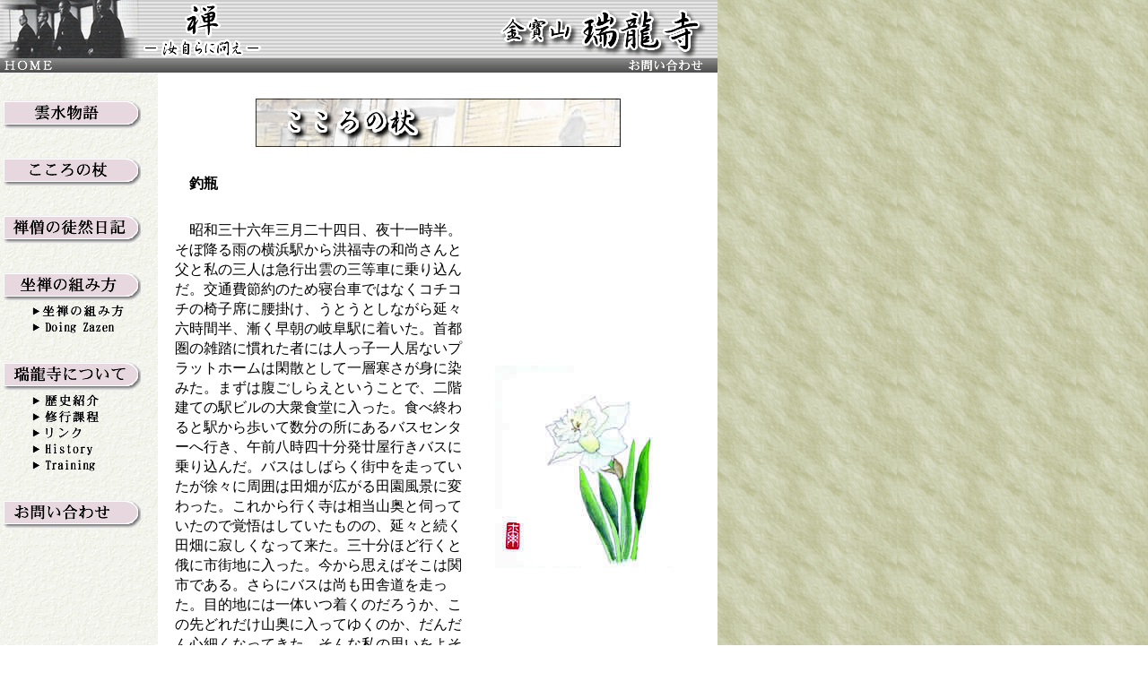

--- FILE ---
content_type: text/html
request_url: http://www.zuiryo.com/kokoro/200707.html
body_size: 4877
content:
<!DOCTYPE HTML PUBLIC "-//W3C//DTD HTML 4.01 Transitional//EN"
"http://www.w3.org/TR/html4/loose.dtd">
<html><!-- InstanceBegin template="/Templates/base.dwt" codeOutsideHTMLIsLocked="false" -->
<head>
<meta http-equiv="Content-Type" content="text/html; charset=shift_jis">
<meta name="keywords" content="禅,禅寺,座禅,座禅修行,修行,zen">
<LINK href="/zuiryo.css" type=text/css rel=stylesheet>
<!-- InstanceBeginEditable name="doctitle" -->
<title>こころの杖　－釣瓶－</title>
<!-- InstanceEndEditable --><style type="text/css">
<!--
body {
	margin-top: 0px;
	background-image: url(../bg.png);
	margin-left: 0px;
}
.style1 {color: #FFFFFF}
-->
</style>
<!-- InstanceBeginEditable name="head" --><!-- InstanceEndEditable -->
<script language="JavaScript" type="text/JavaScript">
<!--
function MM_swapImgRestore() { //v3.0
  var i,x,a=document.MM_sr; for(i=0;a&&i<a.length&&(x=a[i])&&x.oSrc;i++) x.src=x.oSrc;
}

function MM_preloadImages() { //v3.0
  var d=document; if(d.images){ if(!d.MM_p) d.MM_p=new Array();
    var i,j=d.MM_p.length,a=MM_preloadImages.arguments; for(i=0; i<a.length; i++)
    if (a[i].indexOf("#")!=0){ d.MM_p[j]=new Image; d.MM_p[j++].src=a[i];}}
}

function MM_findObj(n, d) { //v4.01
  var p,i,x;  if(!d) d=document; if((p=n.indexOf("?"))>0&&parent.frames.length) {
    d=parent.frames[n.substring(p+1)].document; n=n.substring(0,p);}
  if(!(x=d[n])&&d.all) x=d.all[n]; for (i=0;!x&&i<d.forms.length;i++) x=d.forms[i][n];
  for(i=0;!x&&d.layers&&i<d.layers.length;i++) x=MM_findObj(n,d.layers[i].document);
  if(!x && d.getElementById) x=d.getElementById(n); return x;
}

function MM_swapImage() { //v3.0
  var i,j=0,x,a=MM_swapImage.arguments; document.MM_sr=new Array; for(i=0;i<(a.length-2);i+=3)
   if ((x=MM_findObj(a[i]))!=null){document.MM_sr[j++]=x; if(!x.oSrc) x.oSrc=x.src; x.src=a[i+2];}
}
//-->
</script>
</head>

<body onLoad="MM_preloadImages('../button/b_unsui.gif','../button/b_nikki.gif','../button/b_zazen.gif','../button/b_zuiryo.gif','../button/b_toiawase.gif','../button/b_kokoro.gif','../button/b_zazenkumi.gif','../button/b_menu_zazen.gif','../button/b_menu_rekishi.gif','../button/b_menu_katei.gif','../button/b_menu_link.gif','../button/b_menu_history.gif','../button/b_menu_training.gif')">
<table width="800"  border="0" cellpadding="0" cellspacing="0">
  <tr>
    <td colspan="2"><img src="/page1_r1_c1.gif" width="800" height="81" border="0" usemap="#Map"></td>
  </tr>
  <tr>
    <td width="22%" valign="top" background="/menu_back.gif"><table width="100%"  border="0" class="s14">
      <tr>
        <td>&nbsp;</td>
      </tr>
      <tr>
        <td><a href="/unsui.html" onMouseOut="MM_swapImgRestore()" onMouseOver="MM_swapImage('Image8','','../button/b_unsui.gif',1)"><img src="/button/unsui.gif" name="Image8" width="154" height="34" border="0"></a></td>
      </tr>
      <tr>
        <td>&nbsp;</td>
      </tr>
      <tr>
        <td><a href="/kokoro.html" onMouseOut="MM_swapImgRestore()" onMouseOver="MM_swapImage('Image15','','../button/b_kokoro.gif',1)"><img src="/button/kokoro.gif" name="Image15" width="154" height="34" border="0"></a></td>
      </tr>
      <tr>
        <td>&nbsp;</td>
      </tr>
      <tr>
        <td><a href="http://www.zuiryo.com/mt/" onMouseOut="MM_swapImgRestore()" onMouseOver="MM_swapImage('Image9','','../button/b_nikki.gif',1)"><img src="/button/nikki.gif" name="Image9" width="154" height="34" border="0"></a></td>
      </tr>
      <tr>
        <td>&nbsp;</td>
      </tr>
      <tr>
        <td><a href="/zazen.html" onMouseOut="MM_swapImgRestore()" onMouseOver="MM_swapImage('Image10','','../button/b_zazen.gif',1)"><img src="/button/zazen.gif" name="Image10" width="154" height="34" border="0"></a></td>
      </tr>
      <tr>
        <td><div align="center"><a href="http://www.zuiryo.com/zazen.html" onMouseOut="MM_swapImgRestore()" onMouseOver="MM_swapImage('Image17','','../button/b_zazenkumi.gif',1)"><img src="../button/zazenkumi.gif" name="Image17" width="104" height="14" border="0"></a></div></td>
      </tr>
      <tr>
        <td><div align="center"><a href="http://www.zuiryo.com/en_zazen.html" onMouseOut="MM_swapImgRestore()" onMouseOver="MM_swapImage('Image18','','../button/b_menu_zazen.gif',1)"><img src="../button/menu_zazen.gif" name="Image18" width="104" height="14" border="0"></a></div></td>
      </tr>
      <tr>
        <td>&nbsp;</td>
      </tr>
      <tr>
        <td><a href="/about.html" onMouseOut="MM_swapImgRestore()" onMouseOver="MM_swapImage('Image11','','../button/b_zuiryo.gif',1)"><img src="/button/zuiryo.gif" name="Image11" width="154" height="34" border="0"></a></td>
      </tr>
      <tr>
        <td><div align="center"><a href="http://www.zuiryo.com/about.html" onMouseOut="MM_swapImgRestore()" onMouseOver="MM_swapImage('Image12','','../button/b_menu_rekishi.gif',1)"><img src="../button/menu_rekishi.gif" name="Image12" width="104" height="14" border="0"></a></div></td>
      </tr>
      <tr>
        <td><div align="center"><a href="http://www.zuiryo.com/katei.html" onMouseOut="MM_swapImgRestore()" onMouseOver="MM_swapImage('Image13','','../button/b_menu_katei.gif',1)"><img src="../button/menu_katei.gif" name="Image13" width="104" height="14" border="0"></a></div></td>
      </tr>
      <tr>
        <td><div align="center"><a href="http://www.zuiryo.com/link.html" onMouseOut="MM_swapImgRestore()" onMouseOver="MM_swapImage('Image16','','../button/b_menu_link.gif',1)"><img src="../button/menu_link.gif" name="Image16" width="104" height="14" border="0"></a></div></td>
      </tr>
      <tr>
        <td><div align="center"><a href="http://www.zuiryo.com/en_about.html" onMouseOut="MM_swapImgRestore()" onMouseOver="MM_swapImage('Image19','','../button/b_menu_history.gif',1)"><img src="../button/menu_history.gif" name="Image19" width="104" height="14" border="0"></a></div></td>
      </tr>
      <tr>
        <td><div align="center"><a href="http://www.zuiryo.com/en_katei.html" onMouseOut="MM_swapImgRestore()" onMouseOver="MM_swapImage('Image20','','../button/b_menu_training.gif',1)"><img src="../button/menu_training.gif" name="Image20" width="104" height="14" border="0"></a></div></td>
      </tr>
      <tr>
        <td>&nbsp;</td>
      </tr>
      <tr>
        <td><a href="/toiawase.html" onMouseOut="MM_swapImgRestore()" onMouseOver="MM_swapImage('Image14','','../button/b_toiawase.gif',1)"><img src="/button/toiawase.gif" name="Image14" width="154" height="34" border="0"></a></td>
      </tr>
      <tr>
        <td>&nbsp;</td>
      </tr>
    </table></td>
    <td width="78%" valign="top" bgcolor="#FFFFFF"><table width="100%"  border="0" cellpadding="0" cellspacing="0">
      <tr>
        <td valign="top"><!-- InstanceBeginEditable name="EditRegion3" -->
          <table width="95%"  border="0" align="center" class="s16">
            <tr>
              <td colspan="2">&nbsp;</td>
            </tr>
            <tr>
              <td colspan="2"><div align="center"><img src="../img/kokoro.jpg" width="407" height="54"></div></td>
            </tr>
            <tr>
              <td colspan="2">&nbsp;</td>
            </tr>
            <tr>
              <td colspan="2"><div align="left"><strong>　釣瓶</strong></div></td>
            </tr>
            <tr>
              <td colspan="2">&nbsp;</td>
            </tr>
            <tr>
              <td width="324" valign="bottom">　昭和三十六年三月二十四日、夜十一時半。そぼ降る雨の横浜駅から洪福寺の和尚さんと父と私の三人は急行出雲の三等車に乗り込んだ。交通費節約のため寝台車ではなくコチコチの椅子席に腰掛け、うとうとしながら延々六時間半、漸く早朝の岐阜駅に着いた。首都圏の雑踏に慣れた者には人っ子一人居ないプラットホームは閑散として一層寒さが身に染みた。まずは腹ごしらえということで、二階建ての駅ビルの大衆食堂に入った。食べ終わると駅から歩いて数分の所にあるバスセンターへ行き、午前八時四十分発廿屋行きバスに乗り込んだ。バスはしばらく街中を走っていたが徐々に周囲は田畑が広がる田園風景に変わった。これから行く寺は相当山奥と伺っていたので覚悟はしていたものの、延々と続く田畑に寂しくなって来た。三十分ほど行くと俄に市街地に入った。今から思えばそこは関市である。さらにバスは尚も田舎道を走った。目的地には一体いつ着くのだろうか、この先どれだけ山奥に入ってゆくのか、だんだん心細くなってきた。そんな私の思いをよそにバスは小さな田舎町を通過し、周囲の山が間近に迫って、一本の細い道がその真ん中を通るだけになってきた。<br></td>
              <td valign="middle"><div align="center"><img src="../img/9-026.jpg" width="200" height="226" align="middle"></div></td>
            </tr>
            <tr>
              <td colspan="2" valign="top"><p>バスに揺られながら一時間半、正眼寺門前に辿り着いたのである。この日、私は出家のため伊深の正眼寺梶浦逸外老師にお目に掛かるため、はるばるやって来たのである。彼岸も過ぎたというのにぼたん雪が舞い木枯らしが吹き抜ける寒い日であった。和尚さんは用意してきた傘をさし、長靴スタイルで長い階段を上った。予め手紙で面会の予約を取っていたので直ぐお目に掛かることが出来た。細い廊下を幾重にも曲がり六畳間ほどの小さな部屋に通された。私はこのとき初めて禅僧に会ったのだが、相当イメージと違っていた。逸外老師はずんぐりむっくりの体型に無精髭を生やし、両耳からはもじゃもじゃ毛が生えていた。まるで錘馗さんのようで野人そのものの風貌には驚かされた。爾来この人と深いご縁に結ばれることになるのだが、この時は夢にも思わなかった。<br>
　
                あらかじめ和尚さんから相見の際には、何故お坊さんに成りたいのか必ず聞かれるので、その時はハキハキと答えるように、この老師さんはとても厳しい人だからぐずぐずしている者は大嫌いなのだ、と言われていた。先ずはお茶を一服頂くと案の定直ぐ聞かれた。遥か昔のことで、その時どう答えたのか、はっきりした事は忘れてしまったが、悩み苦しんでいる人を救いたいと言ったような覚えがある。今にしてみれば恥ずかしい限りだが、十八歳の頃の私にとっては、それが精一杯だったのである。<br>
　
                その時老師がこんな話しをして下さった。『昔、或る所に資産家の老夫婦が居た。しかし子供が居なかったので、何とかこの財産を受け継いでくれる跡取り息子は居ないかと思案していた。そこで親孝行をしたい者を求むと広告を出し募集することにした。すると翌日から続々と応募があり、我こそはとやって来た。そこで本当に親孝行をするのか確かめるために試験をした。すると全ての者が落第してしまった。そうこうしているうちに又別の一人の若者がやってきたので、件の試験である。それは裏の釣瓶井戸の傍らに連れて行き、明日一番鶏が鳴くまでにこの四斗樽に一杯水を汲めというものだった。しかしこの釣瓶の桶は二つとも底が抜けていたのである。さて一晩経って老夫婦が井戸端へ行ってみると四斗樽からは水が溢れていた。』　この話をされた後、老師は私に向って、「お前さんに聞くが、どうして他の者は汲めなかったのにこの若者だけが水を汲むことが出来たのか解るかね。」と問われた。しかし私は答えることが出来なかった。すると老師は「解らなくとも良い。儂も小僧になる時この話を師匠から聞かされ答えることが出来なかった。それでは教えてやる。例え桶の底が抜けていても一滴や二滴の雫は付いてくるではないか。だから繰り返し汲み続ければ四斗樽だろうが十斗樽だろうが幾らでも水を満たすことは出来る。お前がこれからする禅の修行はこれだ。才能など無くても良い。馬鹿になって倦まず弛まず努力し続けることだ。そこで肝心なのは水を汲む桶の底は抜けていても良いが、水を受ける樽の底は抜けていては駄目だぞ。」と懇々と諭された。<br>
              </p>
                </td>
            </tr>
          </table>
          <table width="95%"  border="0" align="center" class="s16">
            <tr>
              <td width="43%" height="57%" valign="middle" class="s14"><div align="center"><img src="../img/9-011.jpg" width="250" height="283"></div></td>
              <td width="317" valign="top" class="s16">                <p>                　　
                この話は一見たわいのない子供向けの話のように思われるが、決してそうではなく、禅の修行を端的に表現した実に奥深い話である。教外別博不立文字（きょうげべつでんふりゅうもんじ）の禅はややもすると、理屈や道理で理解する傾<br>
向がある。それが証拠に佛書屋へ行けば天井に届かんばかりに禅の本が積み上げられている。しかしそこに真の命脈は無いばかりか、それを読んだ学徒は解ったように錯覚を起こし志を失って佛法を行ずることから千里万里の彼方へ去ってしまう。今こそ修行が禅の生命であり、唯一の価値だと知らなければならない。私にとっても今尚、この一滴を汲み続ける日々である。<br>
              </p>
                </td>
            </tr>
            <tr>
              <td colspan="2">&nbsp;</td>
              </tr>
          </table>
          <div align="center"><br>
            <a href="200706.html">前へ</a>　　<a href="../kokoro.html">一覧に戻る</a>　　<a href="200708.html">次へ</a></div>
          <p>&nbsp;</p>
        <!-- InstanceEndEditable --></td>
      </tr>
    </table></td>
  </tr>
  <tr bgcolor="#000000">
    <td height="36" colspan="2" class="s12 style1"><div align="center">ZUIRYO.COM　Copyright(c)　2005,Zuiryoji All Rights Reserved. </div></td>
  </tr>
</table>
<map name="Map">
  <area shape="rect" coords="4,66,57,78" href="/index.html">
  <area shape="rect" coords="699,65,782,80" href="/toiawase.html">
</map>
</body>
<!-- InstanceEnd --></html>


--- FILE ---
content_type: text/css
request_url: http://www.zuiryo.com/zuiryo.css
body_size: 175
content:
body {
	margin-top: 0px;
	background-image: url(bg.png);
	margin-left: 0px;
	line-height: 140%;
}
.s16 {
	font-family: "�ｭ�ｳ 繧ｴ繧ｷ繝�け";
	font-size: 16px;
}
.s14 {
	font-family: "�ｭ�ｳ 繧ｴ繧ｷ繝�け";
	font-size: 14px;
}
.s12 {
	font-family: "�ｭ�ｳ 繧ｴ繧ｷ繝�け";
	font-size: 12px;
}
.s16 {
	font-family: "�ｭ�ｳ 繧ｴ繧ｷ繝�け";
	font-size: 16px;
}
